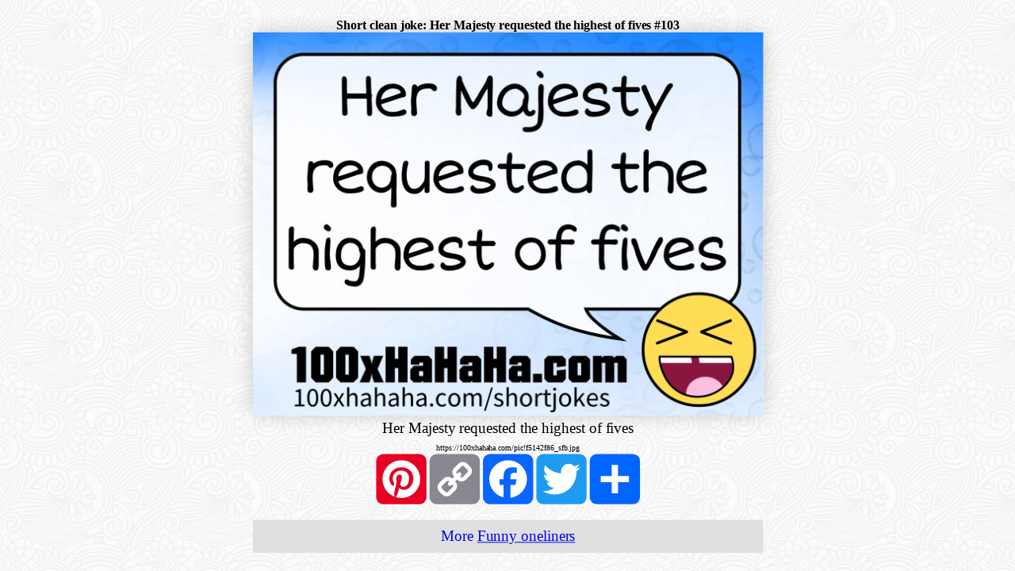

--- FILE ---
content_type: text/html; charset=UTF-8
request_url: https://100xhahaha.com/joke_f5142f86_sfb
body_size: 3292
content:
<!DOCTYPE html><html lang="en"><head><meta name="viewport" content="width=device-width, initial-scale=1.0"><meta charset="UTF-8"><style>phperror{display:none;}</style><!-- Loaded in include_loader from cache --><!-- Cache START iframe --><style>.noniframe{display:none;}body.withbgimage{background-image:url('https://100xhahaha.com/bg.png');}body.iframebody h1{font-size:medium;}body.iframebody{padding:0px;margin:20px;width:calc(100vw - 2*20px);height:calc(100vh - 2*20px);overflow:hidden;}body.iframebody .autoresizewrapper{width:calc(100vw - 2*20px);height:calc(100vh - 2*20px);overflow:hidden;}body.iframebody .autoresizeinner{text-align:center;visibility:hidden;}body.iframebody .autoresizeinner img.fullimage{box-shadow:0px 0px 23px rgba(0,0,0,0.2);}div.flagiframewrapper{margin-top:15px;margin-bottom:15px;}img.flagiframe{border:1px solid black;margin-left:5px;margin-right:5px;}.shortenedlinktoimage{font-size:x-small;}div.noniframe div.backtohomepage{margin-top:20px;padding:10px;background:#e0e0e0;text-align:center;}div.noniframe a.returnback{text-decoration:none;}div.noniframe span.backtowhat{text-decoration:underline;}.haha_divwithfullimage{text-align:center;}div.adiniframe,div.translationiframe{margin:0 auto;margin-top: 11px;display:table;}*{box-sizing: border-box;}.dn{display:none;}html{height:100%;margin:0px;padding:0px;}body{font-size:19px;}span.haha_emdash{font-family:proportional;}h1{margin:0px;padding:0px;}.thumbdrop{cursor:pointer;line-height:0px;margin-left:0px;margin-top:0px;margin-right:2px;margin-bottom:2px;box-shadow:3px 3px 4px rgba(0,0,0,0.3);overflow:hidden;}.thumbdrop:hover{margin-left:2px;margin-top:2px;margin-right:0px;margin-bottom:0px;box-shadow:1px 1px 2px rgba(0,0,0,0.35);}div.imgwrapperwrapper.sitelogo{max-width:250px;width:30vw;}table.knn_standardtable{border:0px solid black;border-spacing:0px;margin:auto;}table.knn_standardtable td{padding-left:10px;padding-right:10px;}span.imageonly{display:none;}span.htmlonly{}.haha_shybreak{display:none;}.a2a_kit{display: flex;justify-content: center;}a.neutral{text-decoration:none;color:#909090;}</style><script>window.addEventListener("DOMContentLoaded", function() {(function($) {$(document).ready(function() {function haha_fitsizes(){if (haha_fitsizes.currentlyrunning) return;haha_fitsizes.callcount++;if (haha_fitsizes.callcount>5) haha_fitsizes.callcount = 0;haha_fitsizes.currentlyrunning = true;var $wrappers = $(haha_fitsizes.wrapper);$wrappers.each(function(){var wrapperwidth = Math.min($(this).width(),$(window).width());var wrapperheight = Math.min($(this).height(),$(window).height());var inner = $(this).find(".autoresizeinner")[0];var innerwidth = inner.offsetWidth;var innerheight = inner.offsetHeight;var sizeid = innerwidth+'_'+innerheight+'_'+wrapperwidth+'_'+wrapperheight;if ($(this).attr('data-autoresizewrappercalculatedfor') == sizeid){if (haha_fitsizes.callcount !== 5) return true;}var color = '#'+((Math.random()*0xFFFFFF<<0).toString(16));if ((innerwidth<= 0) || (innerheight<= 0)){return;}var fitwhat = $(inner).data('fitwhat');if (fitwhat == ''){fitwhat = 'width';}var scaleratioW = wrapperwidth/innerwidth;var scaleratioH = wrapperheight/innerheight;if (fitwhat == 'width'){var scaleratio = scaleratioW;}if (fitwhat == 'height'){var scaleratio = scaleratioH;}if (fitwhat == 'both'){var scaleratio = Math.min(scaleratioW,scaleratioH);}scaleratio = Math.floor(scaleratio*100)/100;var newheightofinnerdiv = Math.floor(innerheight*scaleratio);var newwidthofinnerdiv = Math.floor(innerwidth*scaleratio);var ml = '0px';var mt = '0px';if (newwidthofinnerdiv<wrapperwidth){ml = ((wrapperwidth-newwidthofinnerdiv)/2)+'px';}if (newheightofinnerdiv<wrapperheight){mt = ((wrapperheight-newheightofinnerdiv)/2)+'px';}$(inner).css({'transform':'scale('+(scaleratio)+')','margin-left':ml,'margin-top':mt});$(inner).css('visibility','visible');$(this).attr('data-autoresizewrappercalculatedfor',sizeid);});haha_fitsizes.currentlyrunning = false;}function haha_fitsizesinit(){var wrappercount = 0;var $wrappers = $(haha_fitsizes.wrapper);$wrappers.each(function(){wrappercount++;var child = $(this).find(".autoresizeinner")[0];$(child).css('display','table');$(child).css('transform-origin','left top');$(child).attr('data-origin','left top');$(child).attr('data-originalwidth',$(child).width());$(child).attr('data-originalheight',$(child).height());$(child).css('border-collapse','collapse');});if (wrappercount>0){window.setInterval(haha_fitsizes,300);}}haha_fitsizes.callcount = 0;haha_fitsizes.wrapper = ".autoresizewrapper";haha_fitsizes.currentlyrunning = false;haha_fitsizesinit(haha_fitsizes.wrapper);});})(jQuery);});</script><script src="https://cdnjs.cloudflare.com/ajax/libs/jquery/3.2.1/jquery.min.js" defer></script><script data-pin-hover="true" data-pin-save="true" src="//assets.pinterest.com/js/pinit.js" async defer></script><link rel="manifest" href="https://100xhahaha.com/manifest.webmanifest"><meta name="theme-color" content="#ffffff"/><title>Short clean joke: Her Majesty requested the highest of fives</title><meta property="og:url" content="https://100xhahaha.com/joke_f5142f86_sfb" /><meta property="og:type" content="article" /><meta property="og:title" content="Short Joke #103" /><meta property="og:description" content="Her Majesty requested the highest of fives" /><meta property="og:image" content="https://100xhahaha.com/funny-images/stylefirstb_main/www100xHaHaHaCom-main!f5142f86_HerMajestyRequestedTheHighestOfFives.jpg" /><meta property="og:locale" content="en_US" /><meta property="og:site_name" content="100xHaHaHa.com" /><meta property="article:section" content="Funny oneliners" /><meta property="og:image:width" content="650" /><meta property="og:image:height" content="488" /><meta property="og:image:type" content="image/jpeg" /><meta property="twitter:title" content="Short Joke #103" /><meta property="twitter:url" content="https://100xhahaha.com/joke_f5142f86_sfb" /><meta property="twitter:description" content="Her Majesty requested the highest of fives" /><meta property="twitter:image" content="https://100xhahaha.com/funny-images/stylefirstb_main/www100xHaHaHaCom-main!f5142f86_HerMajestyRequestedTheHighestOfFives.jpg" /></head><body class="iframebody"><div class="iframecontent autoresizewrapper"><div class="imageandsocialbuttons autoresizeinner" data-fitwhat="both"><h1 class="noniframe">Short clean joke: Her Majesty requested the highest of fives #103</h1><div class="haha_divwithfullimage"><img src="funny-images/stylefirstb_main/www100xHaHaHaCom-main!f5142f86_HerMajestyRequestedTheHighestOfFives.jpg" class="fullimage" data-pin-url="https://100xhahaha.com/joke_f5142f86_sfb" data-pin-tall="true" width="650" height="488" alt="Her Majesty requested the highest of fives" title="Her Majesty requested the highest of fives"><div id="beef">Her Majesty requested the highest of fives<br />
<span class="shortenedlinktoimage">https://100xhahaha.com/pic!f5142f86_sfb.jpg</span></div></div><div class="a2a_kit a2a_kit_size_64 a2a_default_style" data-a2a-url="https://100xhahaha.com/joke_f5142f86_sfb" data-a2a-title="Her Majesty requested the highest of fives"><a class="a2a_button_pinterest"></a><a class="a2a_button_copy_link"></a><a class="a2a_button_facebook"></a><a class="a2a_button_twitter"></a><a class="a2a_dd" href="https://www.addtoany.com/share"></a></div><script>var a2a_config = a2a_config || {};a2a_config.num_services = 10;a2a_config.show_title = 1;</script><script async src="https://static.addtoany.com/menu/page.js"></script><script>window.addEventListener("DOMContentLoaded", function() {(function($) {$(document).ready(function() {function inIframe(){try{return window.self !== window.top;}catch (e){return true;}};if (!inIframe()){$(".noniframe").show();$("body").addClass("withbgimage");}else{$(".noniframe").remove();}});})(jQuery);});</script><div class="noniframe"><a href="shortjokes" target="_top" class="returnback"><div class="backtohomepage">More&nbsp;<span class="backtowhat">Funny oneliners</span></div></a></div></div></div><script type="application/ld+json">{"@context":"https:\/\/schema.org","@type":"Article","mainEntity":{"name":"humor"},"genre":"http:\/\/vocab.getty.edu\/aat\/300379902","additionalType":"humor>verbal humor>short joke, one-liner, slogan>miscellaneous","inLanguage":"en","isFamilyFriendly":"True","version":2,"description":"Short joke","contentRating":"SFW","text":"Her Majesty requested the highest of fives","url":"https:\/\/100xhahaha.com\/joke_f5142f86_sfb","image":"https:\/\/100xhahaha.com\/funny-images\/stylefirstb_main\/www100xHaHaHaCom-main!f5142f86_HerMajestyRequestedTheHighestOfFives.jpg","headline":"Short Joke #103 (v2)","author":"Jimmy Joketeller","datePublished":"1980-01-01","publisher":{"@type":"Organization","name":"100xHaHaHa","logo":{"@type":"ImageObject","url":"https:\/\/100xhahaha.com\/amp-banner600x60.png","width":600,"height":60}},"mainEntityOfPage":"https:\/\/100xhahaha.com\/joke_f5142f86_sfb","dateModified":"1980-01-01"}</script><script type="application/ld+json">{"@context":"https:\/\/schema.org","@type":"BreadcrumbList","itemListElement":[{"@type":"ListItem","position":1,"item":{"name":"100xHaHaHa.com","@id":"https:\/\/100xhahaha.com\/","image":"https:\/\/100xhahaha.com\/logo.png"}},{"@type":"ListItem","position":2,"item":{"name":"en","@id":"https:\/\/100xhahaha.com\/flags\/us.jpg"}},{"@type":"ListItem","position":3,"item":{"name":"Funny oneliners","@id":"https:\/\/100xhahaha.com\/shortjokes","image":"https:\/\/100xhahaha.com\/main.jpg"}},{"@type":"ListItem","position":4,"item":{"name":"Short Joke #103 (v2)","@id":"https:\/\/100xhahaha.com\/joke_f5142f86_sfb","image":"https:\/\/100xhahaha.com\/funny-images\/stylefirstb_main\/www100xHaHaHaCom-main!f5142f86_HerMajestyRequestedTheHighestOfFives.jpg"}}]}</script><!-- Cache END iframe --><!-- Time spentat_['total script runtime so far']=0.00038sat_['definitions'x1]=100.00%_of_stopwatches=8.48%_of_script_runtime_(0.00003s), at_['total'x1]=100.00%_of_stopwatches=8.48%_of_script_runtime_(0.00003s), at_['type_general'x1]=100.00%_of_stopwatches=8.48%_of_script_runtime_(0.00003s)--><!-- Finished in 0.00056s --><!-- peak memory usage:438'856 --><script defer src="https://static.cloudflareinsights.com/beacon.min.js/vcd15cbe7772f49c399c6a5babf22c1241717689176015" integrity="sha512-ZpsOmlRQV6y907TI0dKBHq9Md29nnaEIPlkf84rnaERnq6zvWvPUqr2ft8M1aS28oN72PdrCzSjY4U6VaAw1EQ==" data-cf-beacon='{"version":"2024.11.0","token":"44ccf9ec01cf4629b8e4c4fd53fd3a84","r":1,"server_timing":{"name":{"cfCacheStatus":true,"cfEdge":true,"cfExtPri":true,"cfL4":true,"cfOrigin":true,"cfSpeedBrain":true},"location_startswith":null}}' crossorigin="anonymous"></script>
</body></html>